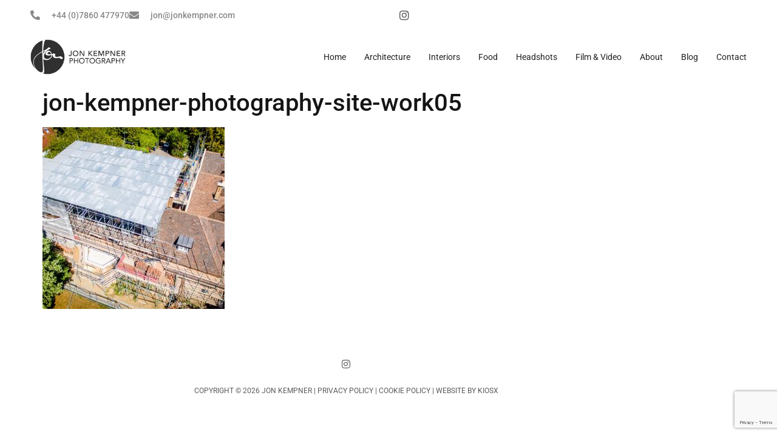

--- FILE ---
content_type: text/html; charset=utf-8
request_url: https://www.google.com/recaptcha/api2/anchor?ar=1&k=6LefXQEVAAAAAAgyFnveL16E68bQ7B4PP6zXswhS&co=aHR0cHM6Ly9qb25rZW1wbmVyLmNvbTo0NDM.&hl=en&v=PoyoqOPhxBO7pBk68S4YbpHZ&size=invisible&anchor-ms=20000&execute-ms=30000&cb=8u9k6jt3fw45
body_size: 48688
content:
<!DOCTYPE HTML><html dir="ltr" lang="en"><head><meta http-equiv="Content-Type" content="text/html; charset=UTF-8">
<meta http-equiv="X-UA-Compatible" content="IE=edge">
<title>reCAPTCHA</title>
<style type="text/css">
/* cyrillic-ext */
@font-face {
  font-family: 'Roboto';
  font-style: normal;
  font-weight: 400;
  font-stretch: 100%;
  src: url(//fonts.gstatic.com/s/roboto/v48/KFO7CnqEu92Fr1ME7kSn66aGLdTylUAMa3GUBHMdazTgWw.woff2) format('woff2');
  unicode-range: U+0460-052F, U+1C80-1C8A, U+20B4, U+2DE0-2DFF, U+A640-A69F, U+FE2E-FE2F;
}
/* cyrillic */
@font-face {
  font-family: 'Roboto';
  font-style: normal;
  font-weight: 400;
  font-stretch: 100%;
  src: url(//fonts.gstatic.com/s/roboto/v48/KFO7CnqEu92Fr1ME7kSn66aGLdTylUAMa3iUBHMdazTgWw.woff2) format('woff2');
  unicode-range: U+0301, U+0400-045F, U+0490-0491, U+04B0-04B1, U+2116;
}
/* greek-ext */
@font-face {
  font-family: 'Roboto';
  font-style: normal;
  font-weight: 400;
  font-stretch: 100%;
  src: url(//fonts.gstatic.com/s/roboto/v48/KFO7CnqEu92Fr1ME7kSn66aGLdTylUAMa3CUBHMdazTgWw.woff2) format('woff2');
  unicode-range: U+1F00-1FFF;
}
/* greek */
@font-face {
  font-family: 'Roboto';
  font-style: normal;
  font-weight: 400;
  font-stretch: 100%;
  src: url(//fonts.gstatic.com/s/roboto/v48/KFO7CnqEu92Fr1ME7kSn66aGLdTylUAMa3-UBHMdazTgWw.woff2) format('woff2');
  unicode-range: U+0370-0377, U+037A-037F, U+0384-038A, U+038C, U+038E-03A1, U+03A3-03FF;
}
/* math */
@font-face {
  font-family: 'Roboto';
  font-style: normal;
  font-weight: 400;
  font-stretch: 100%;
  src: url(//fonts.gstatic.com/s/roboto/v48/KFO7CnqEu92Fr1ME7kSn66aGLdTylUAMawCUBHMdazTgWw.woff2) format('woff2');
  unicode-range: U+0302-0303, U+0305, U+0307-0308, U+0310, U+0312, U+0315, U+031A, U+0326-0327, U+032C, U+032F-0330, U+0332-0333, U+0338, U+033A, U+0346, U+034D, U+0391-03A1, U+03A3-03A9, U+03B1-03C9, U+03D1, U+03D5-03D6, U+03F0-03F1, U+03F4-03F5, U+2016-2017, U+2034-2038, U+203C, U+2040, U+2043, U+2047, U+2050, U+2057, U+205F, U+2070-2071, U+2074-208E, U+2090-209C, U+20D0-20DC, U+20E1, U+20E5-20EF, U+2100-2112, U+2114-2115, U+2117-2121, U+2123-214F, U+2190, U+2192, U+2194-21AE, U+21B0-21E5, U+21F1-21F2, U+21F4-2211, U+2213-2214, U+2216-22FF, U+2308-230B, U+2310, U+2319, U+231C-2321, U+2336-237A, U+237C, U+2395, U+239B-23B7, U+23D0, U+23DC-23E1, U+2474-2475, U+25AF, U+25B3, U+25B7, U+25BD, U+25C1, U+25CA, U+25CC, U+25FB, U+266D-266F, U+27C0-27FF, U+2900-2AFF, U+2B0E-2B11, U+2B30-2B4C, U+2BFE, U+3030, U+FF5B, U+FF5D, U+1D400-1D7FF, U+1EE00-1EEFF;
}
/* symbols */
@font-face {
  font-family: 'Roboto';
  font-style: normal;
  font-weight: 400;
  font-stretch: 100%;
  src: url(//fonts.gstatic.com/s/roboto/v48/KFO7CnqEu92Fr1ME7kSn66aGLdTylUAMaxKUBHMdazTgWw.woff2) format('woff2');
  unicode-range: U+0001-000C, U+000E-001F, U+007F-009F, U+20DD-20E0, U+20E2-20E4, U+2150-218F, U+2190, U+2192, U+2194-2199, U+21AF, U+21E6-21F0, U+21F3, U+2218-2219, U+2299, U+22C4-22C6, U+2300-243F, U+2440-244A, U+2460-24FF, U+25A0-27BF, U+2800-28FF, U+2921-2922, U+2981, U+29BF, U+29EB, U+2B00-2BFF, U+4DC0-4DFF, U+FFF9-FFFB, U+10140-1018E, U+10190-1019C, U+101A0, U+101D0-101FD, U+102E0-102FB, U+10E60-10E7E, U+1D2C0-1D2D3, U+1D2E0-1D37F, U+1F000-1F0FF, U+1F100-1F1AD, U+1F1E6-1F1FF, U+1F30D-1F30F, U+1F315, U+1F31C, U+1F31E, U+1F320-1F32C, U+1F336, U+1F378, U+1F37D, U+1F382, U+1F393-1F39F, U+1F3A7-1F3A8, U+1F3AC-1F3AF, U+1F3C2, U+1F3C4-1F3C6, U+1F3CA-1F3CE, U+1F3D4-1F3E0, U+1F3ED, U+1F3F1-1F3F3, U+1F3F5-1F3F7, U+1F408, U+1F415, U+1F41F, U+1F426, U+1F43F, U+1F441-1F442, U+1F444, U+1F446-1F449, U+1F44C-1F44E, U+1F453, U+1F46A, U+1F47D, U+1F4A3, U+1F4B0, U+1F4B3, U+1F4B9, U+1F4BB, U+1F4BF, U+1F4C8-1F4CB, U+1F4D6, U+1F4DA, U+1F4DF, U+1F4E3-1F4E6, U+1F4EA-1F4ED, U+1F4F7, U+1F4F9-1F4FB, U+1F4FD-1F4FE, U+1F503, U+1F507-1F50B, U+1F50D, U+1F512-1F513, U+1F53E-1F54A, U+1F54F-1F5FA, U+1F610, U+1F650-1F67F, U+1F687, U+1F68D, U+1F691, U+1F694, U+1F698, U+1F6AD, U+1F6B2, U+1F6B9-1F6BA, U+1F6BC, U+1F6C6-1F6CF, U+1F6D3-1F6D7, U+1F6E0-1F6EA, U+1F6F0-1F6F3, U+1F6F7-1F6FC, U+1F700-1F7FF, U+1F800-1F80B, U+1F810-1F847, U+1F850-1F859, U+1F860-1F887, U+1F890-1F8AD, U+1F8B0-1F8BB, U+1F8C0-1F8C1, U+1F900-1F90B, U+1F93B, U+1F946, U+1F984, U+1F996, U+1F9E9, U+1FA00-1FA6F, U+1FA70-1FA7C, U+1FA80-1FA89, U+1FA8F-1FAC6, U+1FACE-1FADC, U+1FADF-1FAE9, U+1FAF0-1FAF8, U+1FB00-1FBFF;
}
/* vietnamese */
@font-face {
  font-family: 'Roboto';
  font-style: normal;
  font-weight: 400;
  font-stretch: 100%;
  src: url(//fonts.gstatic.com/s/roboto/v48/KFO7CnqEu92Fr1ME7kSn66aGLdTylUAMa3OUBHMdazTgWw.woff2) format('woff2');
  unicode-range: U+0102-0103, U+0110-0111, U+0128-0129, U+0168-0169, U+01A0-01A1, U+01AF-01B0, U+0300-0301, U+0303-0304, U+0308-0309, U+0323, U+0329, U+1EA0-1EF9, U+20AB;
}
/* latin-ext */
@font-face {
  font-family: 'Roboto';
  font-style: normal;
  font-weight: 400;
  font-stretch: 100%;
  src: url(//fonts.gstatic.com/s/roboto/v48/KFO7CnqEu92Fr1ME7kSn66aGLdTylUAMa3KUBHMdazTgWw.woff2) format('woff2');
  unicode-range: U+0100-02BA, U+02BD-02C5, U+02C7-02CC, U+02CE-02D7, U+02DD-02FF, U+0304, U+0308, U+0329, U+1D00-1DBF, U+1E00-1E9F, U+1EF2-1EFF, U+2020, U+20A0-20AB, U+20AD-20C0, U+2113, U+2C60-2C7F, U+A720-A7FF;
}
/* latin */
@font-face {
  font-family: 'Roboto';
  font-style: normal;
  font-weight: 400;
  font-stretch: 100%;
  src: url(//fonts.gstatic.com/s/roboto/v48/KFO7CnqEu92Fr1ME7kSn66aGLdTylUAMa3yUBHMdazQ.woff2) format('woff2');
  unicode-range: U+0000-00FF, U+0131, U+0152-0153, U+02BB-02BC, U+02C6, U+02DA, U+02DC, U+0304, U+0308, U+0329, U+2000-206F, U+20AC, U+2122, U+2191, U+2193, U+2212, U+2215, U+FEFF, U+FFFD;
}
/* cyrillic-ext */
@font-face {
  font-family: 'Roboto';
  font-style: normal;
  font-weight: 500;
  font-stretch: 100%;
  src: url(//fonts.gstatic.com/s/roboto/v48/KFO7CnqEu92Fr1ME7kSn66aGLdTylUAMa3GUBHMdazTgWw.woff2) format('woff2');
  unicode-range: U+0460-052F, U+1C80-1C8A, U+20B4, U+2DE0-2DFF, U+A640-A69F, U+FE2E-FE2F;
}
/* cyrillic */
@font-face {
  font-family: 'Roboto';
  font-style: normal;
  font-weight: 500;
  font-stretch: 100%;
  src: url(//fonts.gstatic.com/s/roboto/v48/KFO7CnqEu92Fr1ME7kSn66aGLdTylUAMa3iUBHMdazTgWw.woff2) format('woff2');
  unicode-range: U+0301, U+0400-045F, U+0490-0491, U+04B0-04B1, U+2116;
}
/* greek-ext */
@font-face {
  font-family: 'Roboto';
  font-style: normal;
  font-weight: 500;
  font-stretch: 100%;
  src: url(//fonts.gstatic.com/s/roboto/v48/KFO7CnqEu92Fr1ME7kSn66aGLdTylUAMa3CUBHMdazTgWw.woff2) format('woff2');
  unicode-range: U+1F00-1FFF;
}
/* greek */
@font-face {
  font-family: 'Roboto';
  font-style: normal;
  font-weight: 500;
  font-stretch: 100%;
  src: url(//fonts.gstatic.com/s/roboto/v48/KFO7CnqEu92Fr1ME7kSn66aGLdTylUAMa3-UBHMdazTgWw.woff2) format('woff2');
  unicode-range: U+0370-0377, U+037A-037F, U+0384-038A, U+038C, U+038E-03A1, U+03A3-03FF;
}
/* math */
@font-face {
  font-family: 'Roboto';
  font-style: normal;
  font-weight: 500;
  font-stretch: 100%;
  src: url(//fonts.gstatic.com/s/roboto/v48/KFO7CnqEu92Fr1ME7kSn66aGLdTylUAMawCUBHMdazTgWw.woff2) format('woff2');
  unicode-range: U+0302-0303, U+0305, U+0307-0308, U+0310, U+0312, U+0315, U+031A, U+0326-0327, U+032C, U+032F-0330, U+0332-0333, U+0338, U+033A, U+0346, U+034D, U+0391-03A1, U+03A3-03A9, U+03B1-03C9, U+03D1, U+03D5-03D6, U+03F0-03F1, U+03F4-03F5, U+2016-2017, U+2034-2038, U+203C, U+2040, U+2043, U+2047, U+2050, U+2057, U+205F, U+2070-2071, U+2074-208E, U+2090-209C, U+20D0-20DC, U+20E1, U+20E5-20EF, U+2100-2112, U+2114-2115, U+2117-2121, U+2123-214F, U+2190, U+2192, U+2194-21AE, U+21B0-21E5, U+21F1-21F2, U+21F4-2211, U+2213-2214, U+2216-22FF, U+2308-230B, U+2310, U+2319, U+231C-2321, U+2336-237A, U+237C, U+2395, U+239B-23B7, U+23D0, U+23DC-23E1, U+2474-2475, U+25AF, U+25B3, U+25B7, U+25BD, U+25C1, U+25CA, U+25CC, U+25FB, U+266D-266F, U+27C0-27FF, U+2900-2AFF, U+2B0E-2B11, U+2B30-2B4C, U+2BFE, U+3030, U+FF5B, U+FF5D, U+1D400-1D7FF, U+1EE00-1EEFF;
}
/* symbols */
@font-face {
  font-family: 'Roboto';
  font-style: normal;
  font-weight: 500;
  font-stretch: 100%;
  src: url(//fonts.gstatic.com/s/roboto/v48/KFO7CnqEu92Fr1ME7kSn66aGLdTylUAMaxKUBHMdazTgWw.woff2) format('woff2');
  unicode-range: U+0001-000C, U+000E-001F, U+007F-009F, U+20DD-20E0, U+20E2-20E4, U+2150-218F, U+2190, U+2192, U+2194-2199, U+21AF, U+21E6-21F0, U+21F3, U+2218-2219, U+2299, U+22C4-22C6, U+2300-243F, U+2440-244A, U+2460-24FF, U+25A0-27BF, U+2800-28FF, U+2921-2922, U+2981, U+29BF, U+29EB, U+2B00-2BFF, U+4DC0-4DFF, U+FFF9-FFFB, U+10140-1018E, U+10190-1019C, U+101A0, U+101D0-101FD, U+102E0-102FB, U+10E60-10E7E, U+1D2C0-1D2D3, U+1D2E0-1D37F, U+1F000-1F0FF, U+1F100-1F1AD, U+1F1E6-1F1FF, U+1F30D-1F30F, U+1F315, U+1F31C, U+1F31E, U+1F320-1F32C, U+1F336, U+1F378, U+1F37D, U+1F382, U+1F393-1F39F, U+1F3A7-1F3A8, U+1F3AC-1F3AF, U+1F3C2, U+1F3C4-1F3C6, U+1F3CA-1F3CE, U+1F3D4-1F3E0, U+1F3ED, U+1F3F1-1F3F3, U+1F3F5-1F3F7, U+1F408, U+1F415, U+1F41F, U+1F426, U+1F43F, U+1F441-1F442, U+1F444, U+1F446-1F449, U+1F44C-1F44E, U+1F453, U+1F46A, U+1F47D, U+1F4A3, U+1F4B0, U+1F4B3, U+1F4B9, U+1F4BB, U+1F4BF, U+1F4C8-1F4CB, U+1F4D6, U+1F4DA, U+1F4DF, U+1F4E3-1F4E6, U+1F4EA-1F4ED, U+1F4F7, U+1F4F9-1F4FB, U+1F4FD-1F4FE, U+1F503, U+1F507-1F50B, U+1F50D, U+1F512-1F513, U+1F53E-1F54A, U+1F54F-1F5FA, U+1F610, U+1F650-1F67F, U+1F687, U+1F68D, U+1F691, U+1F694, U+1F698, U+1F6AD, U+1F6B2, U+1F6B9-1F6BA, U+1F6BC, U+1F6C6-1F6CF, U+1F6D3-1F6D7, U+1F6E0-1F6EA, U+1F6F0-1F6F3, U+1F6F7-1F6FC, U+1F700-1F7FF, U+1F800-1F80B, U+1F810-1F847, U+1F850-1F859, U+1F860-1F887, U+1F890-1F8AD, U+1F8B0-1F8BB, U+1F8C0-1F8C1, U+1F900-1F90B, U+1F93B, U+1F946, U+1F984, U+1F996, U+1F9E9, U+1FA00-1FA6F, U+1FA70-1FA7C, U+1FA80-1FA89, U+1FA8F-1FAC6, U+1FACE-1FADC, U+1FADF-1FAE9, U+1FAF0-1FAF8, U+1FB00-1FBFF;
}
/* vietnamese */
@font-face {
  font-family: 'Roboto';
  font-style: normal;
  font-weight: 500;
  font-stretch: 100%;
  src: url(//fonts.gstatic.com/s/roboto/v48/KFO7CnqEu92Fr1ME7kSn66aGLdTylUAMa3OUBHMdazTgWw.woff2) format('woff2');
  unicode-range: U+0102-0103, U+0110-0111, U+0128-0129, U+0168-0169, U+01A0-01A1, U+01AF-01B0, U+0300-0301, U+0303-0304, U+0308-0309, U+0323, U+0329, U+1EA0-1EF9, U+20AB;
}
/* latin-ext */
@font-face {
  font-family: 'Roboto';
  font-style: normal;
  font-weight: 500;
  font-stretch: 100%;
  src: url(//fonts.gstatic.com/s/roboto/v48/KFO7CnqEu92Fr1ME7kSn66aGLdTylUAMa3KUBHMdazTgWw.woff2) format('woff2');
  unicode-range: U+0100-02BA, U+02BD-02C5, U+02C7-02CC, U+02CE-02D7, U+02DD-02FF, U+0304, U+0308, U+0329, U+1D00-1DBF, U+1E00-1E9F, U+1EF2-1EFF, U+2020, U+20A0-20AB, U+20AD-20C0, U+2113, U+2C60-2C7F, U+A720-A7FF;
}
/* latin */
@font-face {
  font-family: 'Roboto';
  font-style: normal;
  font-weight: 500;
  font-stretch: 100%;
  src: url(//fonts.gstatic.com/s/roboto/v48/KFO7CnqEu92Fr1ME7kSn66aGLdTylUAMa3yUBHMdazQ.woff2) format('woff2');
  unicode-range: U+0000-00FF, U+0131, U+0152-0153, U+02BB-02BC, U+02C6, U+02DA, U+02DC, U+0304, U+0308, U+0329, U+2000-206F, U+20AC, U+2122, U+2191, U+2193, U+2212, U+2215, U+FEFF, U+FFFD;
}
/* cyrillic-ext */
@font-face {
  font-family: 'Roboto';
  font-style: normal;
  font-weight: 900;
  font-stretch: 100%;
  src: url(//fonts.gstatic.com/s/roboto/v48/KFO7CnqEu92Fr1ME7kSn66aGLdTylUAMa3GUBHMdazTgWw.woff2) format('woff2');
  unicode-range: U+0460-052F, U+1C80-1C8A, U+20B4, U+2DE0-2DFF, U+A640-A69F, U+FE2E-FE2F;
}
/* cyrillic */
@font-face {
  font-family: 'Roboto';
  font-style: normal;
  font-weight: 900;
  font-stretch: 100%;
  src: url(//fonts.gstatic.com/s/roboto/v48/KFO7CnqEu92Fr1ME7kSn66aGLdTylUAMa3iUBHMdazTgWw.woff2) format('woff2');
  unicode-range: U+0301, U+0400-045F, U+0490-0491, U+04B0-04B1, U+2116;
}
/* greek-ext */
@font-face {
  font-family: 'Roboto';
  font-style: normal;
  font-weight: 900;
  font-stretch: 100%;
  src: url(//fonts.gstatic.com/s/roboto/v48/KFO7CnqEu92Fr1ME7kSn66aGLdTylUAMa3CUBHMdazTgWw.woff2) format('woff2');
  unicode-range: U+1F00-1FFF;
}
/* greek */
@font-face {
  font-family: 'Roboto';
  font-style: normal;
  font-weight: 900;
  font-stretch: 100%;
  src: url(//fonts.gstatic.com/s/roboto/v48/KFO7CnqEu92Fr1ME7kSn66aGLdTylUAMa3-UBHMdazTgWw.woff2) format('woff2');
  unicode-range: U+0370-0377, U+037A-037F, U+0384-038A, U+038C, U+038E-03A1, U+03A3-03FF;
}
/* math */
@font-face {
  font-family: 'Roboto';
  font-style: normal;
  font-weight: 900;
  font-stretch: 100%;
  src: url(//fonts.gstatic.com/s/roboto/v48/KFO7CnqEu92Fr1ME7kSn66aGLdTylUAMawCUBHMdazTgWw.woff2) format('woff2');
  unicode-range: U+0302-0303, U+0305, U+0307-0308, U+0310, U+0312, U+0315, U+031A, U+0326-0327, U+032C, U+032F-0330, U+0332-0333, U+0338, U+033A, U+0346, U+034D, U+0391-03A1, U+03A3-03A9, U+03B1-03C9, U+03D1, U+03D5-03D6, U+03F0-03F1, U+03F4-03F5, U+2016-2017, U+2034-2038, U+203C, U+2040, U+2043, U+2047, U+2050, U+2057, U+205F, U+2070-2071, U+2074-208E, U+2090-209C, U+20D0-20DC, U+20E1, U+20E5-20EF, U+2100-2112, U+2114-2115, U+2117-2121, U+2123-214F, U+2190, U+2192, U+2194-21AE, U+21B0-21E5, U+21F1-21F2, U+21F4-2211, U+2213-2214, U+2216-22FF, U+2308-230B, U+2310, U+2319, U+231C-2321, U+2336-237A, U+237C, U+2395, U+239B-23B7, U+23D0, U+23DC-23E1, U+2474-2475, U+25AF, U+25B3, U+25B7, U+25BD, U+25C1, U+25CA, U+25CC, U+25FB, U+266D-266F, U+27C0-27FF, U+2900-2AFF, U+2B0E-2B11, U+2B30-2B4C, U+2BFE, U+3030, U+FF5B, U+FF5D, U+1D400-1D7FF, U+1EE00-1EEFF;
}
/* symbols */
@font-face {
  font-family: 'Roboto';
  font-style: normal;
  font-weight: 900;
  font-stretch: 100%;
  src: url(//fonts.gstatic.com/s/roboto/v48/KFO7CnqEu92Fr1ME7kSn66aGLdTylUAMaxKUBHMdazTgWw.woff2) format('woff2');
  unicode-range: U+0001-000C, U+000E-001F, U+007F-009F, U+20DD-20E0, U+20E2-20E4, U+2150-218F, U+2190, U+2192, U+2194-2199, U+21AF, U+21E6-21F0, U+21F3, U+2218-2219, U+2299, U+22C4-22C6, U+2300-243F, U+2440-244A, U+2460-24FF, U+25A0-27BF, U+2800-28FF, U+2921-2922, U+2981, U+29BF, U+29EB, U+2B00-2BFF, U+4DC0-4DFF, U+FFF9-FFFB, U+10140-1018E, U+10190-1019C, U+101A0, U+101D0-101FD, U+102E0-102FB, U+10E60-10E7E, U+1D2C0-1D2D3, U+1D2E0-1D37F, U+1F000-1F0FF, U+1F100-1F1AD, U+1F1E6-1F1FF, U+1F30D-1F30F, U+1F315, U+1F31C, U+1F31E, U+1F320-1F32C, U+1F336, U+1F378, U+1F37D, U+1F382, U+1F393-1F39F, U+1F3A7-1F3A8, U+1F3AC-1F3AF, U+1F3C2, U+1F3C4-1F3C6, U+1F3CA-1F3CE, U+1F3D4-1F3E0, U+1F3ED, U+1F3F1-1F3F3, U+1F3F5-1F3F7, U+1F408, U+1F415, U+1F41F, U+1F426, U+1F43F, U+1F441-1F442, U+1F444, U+1F446-1F449, U+1F44C-1F44E, U+1F453, U+1F46A, U+1F47D, U+1F4A3, U+1F4B0, U+1F4B3, U+1F4B9, U+1F4BB, U+1F4BF, U+1F4C8-1F4CB, U+1F4D6, U+1F4DA, U+1F4DF, U+1F4E3-1F4E6, U+1F4EA-1F4ED, U+1F4F7, U+1F4F9-1F4FB, U+1F4FD-1F4FE, U+1F503, U+1F507-1F50B, U+1F50D, U+1F512-1F513, U+1F53E-1F54A, U+1F54F-1F5FA, U+1F610, U+1F650-1F67F, U+1F687, U+1F68D, U+1F691, U+1F694, U+1F698, U+1F6AD, U+1F6B2, U+1F6B9-1F6BA, U+1F6BC, U+1F6C6-1F6CF, U+1F6D3-1F6D7, U+1F6E0-1F6EA, U+1F6F0-1F6F3, U+1F6F7-1F6FC, U+1F700-1F7FF, U+1F800-1F80B, U+1F810-1F847, U+1F850-1F859, U+1F860-1F887, U+1F890-1F8AD, U+1F8B0-1F8BB, U+1F8C0-1F8C1, U+1F900-1F90B, U+1F93B, U+1F946, U+1F984, U+1F996, U+1F9E9, U+1FA00-1FA6F, U+1FA70-1FA7C, U+1FA80-1FA89, U+1FA8F-1FAC6, U+1FACE-1FADC, U+1FADF-1FAE9, U+1FAF0-1FAF8, U+1FB00-1FBFF;
}
/* vietnamese */
@font-face {
  font-family: 'Roboto';
  font-style: normal;
  font-weight: 900;
  font-stretch: 100%;
  src: url(//fonts.gstatic.com/s/roboto/v48/KFO7CnqEu92Fr1ME7kSn66aGLdTylUAMa3OUBHMdazTgWw.woff2) format('woff2');
  unicode-range: U+0102-0103, U+0110-0111, U+0128-0129, U+0168-0169, U+01A0-01A1, U+01AF-01B0, U+0300-0301, U+0303-0304, U+0308-0309, U+0323, U+0329, U+1EA0-1EF9, U+20AB;
}
/* latin-ext */
@font-face {
  font-family: 'Roboto';
  font-style: normal;
  font-weight: 900;
  font-stretch: 100%;
  src: url(//fonts.gstatic.com/s/roboto/v48/KFO7CnqEu92Fr1ME7kSn66aGLdTylUAMa3KUBHMdazTgWw.woff2) format('woff2');
  unicode-range: U+0100-02BA, U+02BD-02C5, U+02C7-02CC, U+02CE-02D7, U+02DD-02FF, U+0304, U+0308, U+0329, U+1D00-1DBF, U+1E00-1E9F, U+1EF2-1EFF, U+2020, U+20A0-20AB, U+20AD-20C0, U+2113, U+2C60-2C7F, U+A720-A7FF;
}
/* latin */
@font-face {
  font-family: 'Roboto';
  font-style: normal;
  font-weight: 900;
  font-stretch: 100%;
  src: url(//fonts.gstatic.com/s/roboto/v48/KFO7CnqEu92Fr1ME7kSn66aGLdTylUAMa3yUBHMdazQ.woff2) format('woff2');
  unicode-range: U+0000-00FF, U+0131, U+0152-0153, U+02BB-02BC, U+02C6, U+02DA, U+02DC, U+0304, U+0308, U+0329, U+2000-206F, U+20AC, U+2122, U+2191, U+2193, U+2212, U+2215, U+FEFF, U+FFFD;
}

</style>
<link rel="stylesheet" type="text/css" href="https://www.gstatic.com/recaptcha/releases/PoyoqOPhxBO7pBk68S4YbpHZ/styles__ltr.css">
<script nonce="qK90oir9KsAarzXtbXhxPw" type="text/javascript">window['__recaptcha_api'] = 'https://www.google.com/recaptcha/api2/';</script>
<script type="text/javascript" src="https://www.gstatic.com/recaptcha/releases/PoyoqOPhxBO7pBk68S4YbpHZ/recaptcha__en.js" nonce="qK90oir9KsAarzXtbXhxPw">
      
    </script></head>
<body><div id="rc-anchor-alert" class="rc-anchor-alert"></div>
<input type="hidden" id="recaptcha-token" value="[base64]">
<script type="text/javascript" nonce="qK90oir9KsAarzXtbXhxPw">
      recaptcha.anchor.Main.init("[\x22ainput\x22,[\x22bgdata\x22,\x22\x22,\[base64]/[base64]/bmV3IFpbdF0obVswXSk6Sz09Mj9uZXcgWlt0XShtWzBdLG1bMV0pOks9PTM/bmV3IFpbdF0obVswXSxtWzFdLG1bMl0pOks9PTQ/[base64]/[base64]/[base64]/[base64]/[base64]/[base64]/[base64]/[base64]/[base64]/[base64]/[base64]/[base64]/[base64]/[base64]\\u003d\\u003d\x22,\[base64]\\u003d\x22,\x22w6Ziw44Cw6rDsTbCiDUdwokpbwbDrcK+GjTDoMKlDyfCr8OEcMKkSRzDlMKuw6HCjW4DM8O0w4TCoR85w5FxwrjDgDIRw5o8QAlofcOrwqlDw5ADw40rA2h7w78+wqp4VGgNF8O0w6TDonBew4llVwgcVk/DvMKjw55+e8OTCcOfMcORLsKswrHChzwXw4nCkcKYJMKDw6F9MMOjXzp4EENHwp50wrJXEMO7J2HDpRwFDcOlwq/DmcK2w7I/[base64]/Cn1lHcFJtQMOeAXN6VEbDo37Cv8Obwq7ClcOWOnXCi0HCtCkiXxTCtsOMw7lgw7tBwr5MwpRqYCjCmmbDnsOvWcONKcK8USApwqPCimkHw7nCqmrCrsOkX8O4bTzCtMOBwr7DrsKmw4oBw6zCjMOSwrHCi3J/wrh6DWrDg8Kuw4rCr8KQShkYNxkMwqkpWMK3wpNMLcO5wqrDocO3wpbDmMKjw5djw67DtsOaw7RxwrtVwp7CkwAyR8K/bUVQwrjDrsOHwopHw4pnw6rDvTAFacK9GMO6I1wuPWFqKnsFQwXCjCPDowTCq8Kawqchwr/[base64]/ClcK5w5IANMKiWcOAexR7w5hIwr3CugrCvsKUw7/DmcKHw5XDiAwBwrrClU0qwo3DlsKpXMKEw67Ch8KCcH/Dl8KdQMK8EMKdw5xHDcOyZmXDv8KYBTHDu8OgwqHDpMOyKcKow6/DiUDClMOiVsK9wrUXAz3DlcODHMO9wqZzwp15w6UVOMKrX2J2wop6w44WDsKyw7jDj3YKXMOgWiZiwonDscOKwrwfw7g3w64Jwq7DpcKtX8OgHMOywq5owqnCqmjCg8ORKUxtQMOtBcKgXmJ+S23Cj8O+QsKsw54/[base64]/CpMK5AMOww4N6THE2w6rDqcKKwpPDmx5swoXDssOLasKJE8OSaA/DpkFCdB/DqjTCgwTDnAM6wpdkNMORwoFcIMOmVcKaPMO1woFMCB3DmcKwwpdOCsOdwq5qwqvCkC5tw4fDoT9sbn5aCRvCpcKhwq9LwpHDnsOlw4ouw6zDhHIBw6EWQsKPacOaesKBwrbClsKhKCDDj3EhwqoHwpJHwrM2w79xDcKaw6/[base64]/CswLDsDJ1R8ORHsOCXcKAwpc4w4ROwp3CnMK3w7TCmWnCksOFwrBKw4zDnkzCgnFIPhMEMGrCncKlwqAtGMOzwqxIwqsvwqA7acOpw7fDgcKzdz10OcKTwotew5zCix9DLMOLX2DChMO/NcKiYMOTw59Ow4xpQ8OVIMKcFMOKw5jDq8O1w4jCgcOiETfCkMOMwoguw57Ck3ZewrtCwrrDoh8YwpzCpmVKwoHDs8KXFwElAcOyw6tmLV/[base64]/[base64]/CkXvDncO/w7wvE8KNPMK3dWY5w4tww6IaWkA7K8OvfzrCpDvCoMO4FRXCqQ/[base64]/ChAvDrsKfw5FTwppzwqLCsA5THMOvQE9sw5vDo3/[base64]/[base64]/DvMO7ATfDmiLCgMK4w5towoLDvsKpCcK1woU8QAhDwq/[base64]/BsOJw4LCocO8w5fCrsKmw6/CvMKDembDgsOlwofDjcOwP0s2w5llMAddNcOyOcOBXcOwwrxXw6c4Ozsmw7rDrUl6wqcrw5PCkB5FwpbCnsOJworCpyZfLiF/Vw3ClMOTUV44wp1Ef8Oiw6plTMOlAcKew5LDuhHCvcOlwrXCrCRVwp/Do0PCssKzYMKMw5/DkUh/w69oQcKbw5NaXlDCu2AaT8OywobCq8OUw6zCjV9Hwow3eA7DhRbCp0/DocONZxwow7DDicKnw5fDp8KYwrfCucOqAzfCocKMw5/Dh0EKwqPCqFLDv8Otd8K/wpTClsOuWzfDt0/ChcK2C8OmwqbCiDlgw5LDpcOrw5N+PcKJW2/[base64]/CjirCnVkfKlVmw7LCrcOQMRPDvMK3wrh7wrvCmcOOwqzCocKxw4XCpcO0w7bDuMKxF8OYYcKfwovCg2VYw4rChxMcU8O/JVIwMMO6w6FQw4lSwpLDosKUblggw6xxSsOyw69sw7bCgDTCmmzCqiQnw5zCowxEw4cKaHnCs2DCpsONM8OnHCsJVsOMbsKqaxDDoy/CmcKhQDjDi8ObwqjCmyskdMOAScKww4x2X8KJw5TCiAoiw6XCocO7OTPDnznClcKpw4HDvC7DhlEifcKYHCLDj2LClsOrw4NATcKabBUUbMKJw4HCmyTDmcKcJsOUwrTDgMKrwr16fhfClx/DjygcwrtCwoHDgMK4wr7CpMKww5DDhjtMXsOlIlZ3Sx/DgCc9wrXDnQjCnlDCr8Knw7ZIw6wuCcKzWMOqQ8KCw7dLZDrDksK1wo97X8OlfzDCq8K1wrjDnMOASz7CtzsZdcKjw4zCsWbCjFXCqRDCqsKmFcOuw5J4JsOuQA4aO8OSw7TDucKOwpZDfUTDscOKw53CvEjDjzDDkncBO8OyacOwwoDCtMOiw4LDrQnDtsKgGMK/JEfDk8KiwqdvUmzDphbCtcKNTAsrw6hyw4lSw6p0w7LDpsOvJcOzwrDDpcO/cE8HwpsFw6w7XMOVG1M/wpBRw6PCvMOOZiVlAsOVwq/[base64]/w6TCuV/Ch8OYw5zClsOjw6/ClMKYw4jCtcOOw7TDoDVDVFEMV8O9wpYUPCvCmwTDqnHClcKTTMO7wr4iQ8OyKcOcdsONXkFPdsO0AFwrKALClnjDigJvE8O9w4TDlcOzw6Q+FHzDqH4HwqrCnj3CvlldwozDs8KoPRLDi2/CrsOcLjDDiFvDt8O8E8OeRMKvw4jDtcKfwpJrw4rCqcOdLBLCuSTDnjnCkE1swoXDm1Iud3MOHsOEZsKtw6jDu8KEBsOZwo4WN8OWwqTDnsKGw6nDg8KRwp3ClhPCqTjCkXlBEFzDhTXCsALCiMOqNcKiU2Inb1PChcORLV/Dg8OMw5jDmMObLT0FwrnDpCjDg8Kyw7Ujw7RpCMKNFMK+c8K4FTXDmAfCksOqJVxHw5B5wrh8woTDjG0VWHcwBsOrw4d5QTLCq8KSdMKfG8KNw7Jiw7HDrgPCg1vDjwvDo8KSP8KsG3BDNi1cZ8K9GsO/BcODKjcEw6XCqCjCuMOzXcKLwozCpMOswqk9QcKqwoLCoQzCrcKJw6fCkypwwol8wqfCvMO7w5LCpGPDsh95w67CpcKLw78Gw5/Dkx0LwqTCiX4aM8OvEMK0w49ywqk1w5bClMOQQwFAwqwMw7jDuGTCg13Dt2vCgFEUw5QhZMKmGzzDihI+JmcKWMOXwrnCgAg2w4nCv8O5wo/Cl1NfZlMew5vCsU7DuWV8NxxjG8K8wp0/c8O2w47DgQVZMsOew6jCj8O5S8KMWsOZwooZWcOwJUsEcsOrwqbDmsKDwrQ4woYRainCniHDr8KRw5vDvsO/KSx4cX4HGErDgGzDkjLDkFRFwovClTjCsyjCmsK6w7gcwoEza2FaJ8Oxw73DkzAdwo3CozYewrrCokYMw5sTwoJyw7kcwqTCv8OAIcOHwohUfmhmw4zDh1/CpsKxTG9ewovCpko4AcOcAXxlRwxDN8KKwp7DvsKIJ8Kkwq3Dgh/DnBnCoTVyw5rCvz3DiBLDpsOUXHUlwq3DrgHDliXDqcKnTjY/WcKPw7cTBxvDnMKiw7jCj8KQbcOFwoIvbi8VYQvCoAbCssOlKcKRXX7CkHJNfsKlwopnw6Rfw6DCo8OPwrXCqsKcD8O4PRHDn8OmworCpnFLwp4aZ8Oww7B+TsObDg3CqRDDoHUeK8KFKmXDtMOhw6nCqS3Dr3nCvMOrXTJewoTCr3/CnXzChRZOAMKydsO1IVHDmcKGwprDrMKlYyLCmWlwI8OqFMOWwppCw6PCrcOlMsK4w6HCqizCvQrCsW8ODsKvVCwKw5LCuwAMbcOewqXCrV7DsTs2wrVKwrM7Dk/[base64]/DuMKKw4tRw6AAMcKVwrRZw7DDgE/CucKUKsKaw7fDgcOpC8OgwpvDocKPYMO5NcOVw5LDhsKcwq0gw5w8wr3DlEsywqnChSjDjsKhwr96w5PCisOqcG7CvsOBHxbDv1nCjsKkMC/CosODw5bDmFoTwqpbw6dWYsK3Ig4IXSUFwqt+wr3DrDV/TsONGcKcdcOww67Cg8OZHA3Ct8O0c8KKPMK2wroyw6JywrLClsOCw7FXwqLDl8KRwqM1w4bDrkvCiAcBwp0sw5FYw6/DqQ5xbcKuw5rDr8OCaVAqYMKDw6pew5/Cm1FhwqLCnMOIwoXChsKTwqrCpsKvPsKJwolpwrkLwqtww6PCgAVJw6nCr1rCrUjDgDAKYMOEwpQew7sjVMKfworDlsK6QTXDvCEuajvCmMOEPMKTwojDizTCpVQ4WsKRw71Fw5p0bXcbwpbDq8KDasOVUsKqwqBOwrfDoD7Dl8KuOS/[base64]/[base64]/CgC0QdMOMw7DDk8Khw6hTIncIeX3Co8KMw7odBsO9AVvDp8KkcxzCmcO5w6R/[base64]/DtcOSHcKGwr7CnX8+P8Khw6fDrcKpDnklwpLCtsKOTcOPwqLDsiTDjUo5cMKnwqfDvMK/YsKEwrERw5sOIy3CqsK3PzE/[base64]/w6N0OMOJwqzDnk4EO8K0BRPCknzCvUYvwr/CuMKiPzpsw5/Drx3CoMOObMKNw5ZKwr0Vw4deSsOvHcO/wonCtsKRSXJdw5PCn8KCw7gUZsOXw5zCnxnCncObw4QRw4DDhMKzwqPCncKAw6nDmMK7w6V8w77DksOnRUgyUcK4wpPDlsOOw70UJBErwqV/Y0LCsSbDvsO9w77ClsKHXsKNdwvDklUswpclw60Bwp7CjSHCtMOsbzbDlGPDoMK+wrfDnRnDlhvCq8O3wqBmOQ/CsHVowrdKw5Qnw7BqEcO5Aitvw7nCosKuw63CuCPCiTXCpWnClEPCsTFXYsOiAnF3IcKywoDDjiYDw6vCgFfDhcOULsKBcAbDjsKywr7DpC7Do0F9w7DDiiJSS0Edw7xPGsO/MMKBw4TCpHnCuzPCvcK8fMKcL1l1ESNSwr7DrMKYw6/Ck1xPQk7DuzskXcO9a0JzJAnDoXrDpRgUwoBnwoJ2aMKTwrh4w5Unwr17bcO2U3cWNQ7Co1TCsxIzCTwjAD7Di8Kbwoouw6zDr8KTw55KwrDDqcKnIi0lwrnCplfDtmpodcKKZ8KFwpnDmcKFw6jCtcKgY1LDosKgQ3PDomJvaUIzwq9XwoRnw6/CjcK1w7bDosKhw5tccGnDlBorw7/ChsOgfH15wpp5w5N7wqXCp8OXwq7CrsOoPCoUwqkTwoMfb0jCv8O8w7Ezwrl1woJgTxnCqsKWNDQALhPCtsKTScOhw7PDhcObL8Olw794EMO9wpE8woPDssKUdDkcwrghw5FpwowTw6vDoMKYfMK5wpchcA/CtGYow48bLRYEwqpww6jDjcO4wrTDrcKTw75ZwqBNT3rDrsKXw5TCq27CkMKgTsKUw5nDhsKwV8OMScK3WgfCosOsQ2/ChMKpKMOXNVXCocO2NMOaw4Z2AsOew5fCoS59wpkmPRcYwqTCs3rDscOFwqPDpMKyEQVUw7HDl8OHwrfCoXvCoTdRwp91V8ODasOIwq/Cs8KCwrzChX3Cq8K9QcK2P8OVwqjDtFMZd05DBsKtXsKmXsKnwq/[base64]/DunwVLcOdwohmw6LDhXEqw6/DlR3DsMKnwpMjwo3DvS/Ds39Dw6lsQsKPw4HCinPDlcKlwrPDrsO4w7UXOMOhwoclHsKaXsKwF8KuwovDpHNBw6xYfksAIV0TXhvDpsK5ESbDrcOJasO1w4zCvBLDicKuSRAjW8O1QSRJe8OsNCnDvlsBL8Kdw7DCtsK7Hn3DhkDDksO2wq7CgsO4f8KNw4TChh/Co8Kpw41Kwp9uORHDhXU5wrtkw48aIFlVwqXCkMK2HMOhblfCinE9w5jDq8OZw7HCv2Fgw6/Dv8K7cMKoaBphYjXDm1k1PsOzw6fCpRMpJk4jQi3CnRfDhkE5w7c+agfClADDiVRGAsOOw7fCsm/DusOkHERQwqE6dktbwrvDsMO8w5p+woQfw41pwpjDny0OaAnChGQhT8KvRMK7wrfCvWDCrQrCnnkqdsKPw75HTBrDicOCw4fDmHHCssOfw4fDjGVLKw7DozbCgcKCwoZyw4zCj3FOwrzDvW4Kw4bDhRUVMsKGQ8K6IcKZwrBaw5vDo8O2KiPClAzDqQHDjB7DmU/[base64]/CnXXDsMObwqfDhsO3QcKAw73Cr8KnwrpiNcKVMsO+w7EOwqVow4B2wpN/wqvDjsOVw4XDjWlXa8KVJ8KKw61Cw5XCpsKUwpY1RyZVw6bDpRtoRx/[base64]/w6/CgsKjwpRDLHJswrPDrxXCrMKLWjljwrDChcK5w5cDNx44wqbDmH7CqcOIwp1rYsKzTMKowpLDhFjDlsKQwqRwwpcxAcOTw5o0acKVw4fCk8KmwpHCqGLDtcKfw4Bowr1Ow4VNVcOBw7Zawr3CjxBaLUDCusO0woU9bxU3w4TDvDjCn8Kkw5UEw7bDsi/DmiY/Fg/DgX/Dhk4Rak7DviTCvMKlwqbCu8OWw7sgasK5UsOHw4vDuwDCv1/CmEPDkAbCuWDCrcOjw5VbwqBVwrJuTC/CrMOCwr3DtsO5w73CgHnCnsKtw5MJKi4FwpY/wps8SBnCisOhw7kswrdVPA7DmMKAYsKzcFMpwqhdLEPCmMOfwoLDoMOaT3PCtC/CncOfcsKvGsKpw6rCoMKdEExVwqbCkMKWDsKbGzbDoHzCksORw6IUAUbDqDzCgcO/[base64]/DncOBDm/CoMKRVsKARsO8w4jDozVzNsKVwrHDnsKdO8Onwq8Hw7/DhhAsw6oyQ8KawqrCvcOcQ8OXREvCk08pdTBGYyfDgTjCscKwJ3oDwqLCkFxKwrvDs8Kqw4bCocOVIBHCoBLDgSXDnUpyEcO3KCghwojCj8OKPsKGKE1UFMKow6kZwp3DnMOtTsK/V0PDggnCusKTN8OsG8Kkw5YNw6fCkzIuTMKMw68Xw5tRwohFwoFJw5ESw7nDgcKkQHrDow95GnrClwzChyYFBgEmwpFww4rDmsOVwpoUeMKKaFdSNsOkPMKQcsO9wo9cwqwMYsOsA0N3wrbCl8Oaw4DDijdTe3nCvjRCCcKZQFLCl2rDk3/CqcKzfcOjw7zCjcOTAcOme1zCg8O5wrt4wrAdXsO8wonDgBfCscKBSDZLwpI9w6LClxLDnA3ClQgxwpZkOSHCo8OAwpzDgMKXT8O4w6fClnnDnTwsPgLCmhk7SFt1woTCucO0AcK5wrIow7nCg2XCjMO5EkjCl8OKwpLDmGQvw45lwo/Cs3XDksOtwqwdwrwAIyzDtyPCvsK3w6o0w5rCtsKLworDlsKABCQ6wp/[base64]/CrMOywoFAwrzDvMORw4XCssO8GFoyE8OxwqNQw4XCnVIqZHvDnWEJDsOKw4XDrMO+w7A/XsK5GsKNM8K6wrnCgVtFN8KCwpbDqR3DjsKQSC52w77DpBwMQMOcOGfDrMK2w7tnw5FSwp/CgkJUw77CrsOBw4LDkFBawp/DssOXJ0xiwo/Do8KMbsKFw5R1TEBkw78Jwr7DlygDwonChXF+ej/DvT7ChyLDh8ORCMO0wqlodj3CqxvDmSnCvTLCo3YDwqx3woBKw7rCjznDtATCucOjRE3CjGzDhMK9IsKMIRZVFVPDvHktwqjDp8KRw4zCq8ONwozDgwLChG3DrHHDuTfDisKVVcKdwoh3wqtna3lUwo/Cjn1vw5YxQHJ6w49JI8KmFE7Cj0pUw6cEasK8eMKSwphCwrzDi8OMUMOMA8OmNWcIw7nDsMK5Z20bbsKkw7Brwq7DuQvCsiLDvMKdwogbZRcXR283wpcFw4cow7EUw5lTKjwHPm/CgV88woB7w5Ntw7vDiMOSw6vDpnfCpsK/FWLDmTXDmMOPw55owo9MbADCmsO/NDJmC2w/EG/[base64]/[base64]/[base64]/CksOew6ktwpPDlizDm1Y6a1Qjw5sdwrLCscOnwqk5w5bCuVDCrcKkI8O5w4/Ci8OpXk/CpEbDmMKuw68OUjsKw6cZwqFpw4TCtHjDsQ93JsOFKBlRwqnDnyrCnsOsdMKgDcOtRMKjw5XCjMKLw61nETFIw4zDr8Oow4zDkcK6w4gLYsKPCMOAw79kw5/[base64]/DisKzwrkIecK2URQST8OGw4l3w43CkwfDtMOiw7N5ImotwpoIcXAVw4BReMOvKTfDoMKrdUbCmsKNM8KTYBvDvi/CmsOkw6TCr8KIECxbw55HwrNJHV9QFcOoD8KWwoPCn8OjL0nDmcOVwqwvwqobw6tZwrPCmcKAasOWw6vDjU3DrXbCscKeNsK5eRhMw6nDn8KRwrTChTNGw6LCp8Ozw4gMF8OJOcOSOcOBfSRaasObw6fCoVs4YMOrXy5qBT/CrETDtMOtOEhrw5vDjlFWwp94EgPDvBJqwrjDhSLCnUoiSkZOwqPCg0InSMOewoVXwozDuztYw7rCnR4tSMOJZ8K5IcOcMsOaUWDDpBJrw7TCu2fDigVjGMKzw68tw4/DusOdBMKPDmDDssK3XsOcD8O5w7PDisKEaU1XScKqw6jCvXbDiCEuw4dsF8K4wpvDt8OMBQhdKsO1w4HCrUAoT8Oyw5TCiWTDp8OGw6Z/YCZWwrzDkXrCvcOMw7t7wrvDu8K5w4rDhUZaIUnCncKTdMKDwpnCrcKSwoQ3w4jDtcKGMGzDvMKidgfCu8KJXwfClCnCgsO1fjDCkxnDjcKNw7J4GcOPZ8Kaa8KOJALDhMO4YsOMOMOPacKXwr3DkcKjchlTwp/CjMKAJ0DCqMOaOcKqOMOdwppPwqlDScKuw6PDq8OGYMOUAQPCgkDDqcOTwqZVwokHw7AowpzDslXCrGDCkwfDtSjDksOQCMKKw6PCicOXwq/[base64]/Cl8OBDcOvbXxuMxzCjcKwYMOPGsOZwoldWMO8wow+MMKIwqEcLS8OME8kejg5ScKjIGjCqV3CjTAVw6hHwqHDl8O6Bnwbw6JoXcKrwqrCrcKQw5jCjMO/[base64]/CvwTDqQjCkMOrw4ofwpXDiVx9ET9+w43DjFHDkhN7O2MZDMORScKYRFzDuMOrYUMUeybDskHDmcOCw6Ihw4/DvcOmw6grwqtqw4bCvw/CrcOfFn/DnUTCuGJNw4DDsMOCwrhBBMKowpPCpXkiwqTCncKEwr9Uw5vChGA2KcKJXHvCisOQFMOFw482w68bJVPCvcKsIjvCl0FJwoMwVMOawqzDnCXCkcKPwphIwrnDkwE6woMNwqzDphvDhADDj8KXw43Cnz3DksKZwo/Cg8O5wqAiwrLDrC9pDHxywqAVYcOkX8OkF8OJw64mdQHDvlXDjSHDi8KUEmHDo8KewozCiT9Fw7rCrcOuRSDCpGASH8K4ZwbCgEcXAnZ0BMOiZWsxRFfDr2jDqlXDkcKmw77Cs8OSPcOac1fDqcK3QmJOHMKFw7xvB1/DmWlMAMKWw7vCisO+S8KIwo7ColDDkcOGw4I6wqfDiSvDocO3w6cTwqU5wpHDjsK0HMKAw4FQwqnDiVjDsRJ+w4LChz/[base64]/DrHNSCU15J0vDi0h8B1rDhcOrNn8Qw7VAwr8xIVAfHcOqwrzCi0zCgMOnfx/Cu8KwK0QQwp92wq03SMKcd8OXwo8zwr3CpsObw6gJwoJgwpEpCzrDm3zCpcKpAU5ww7XCkzPCn8OBwrcRNMOsw5nCt2J2dcKaOXXCq8OfTsOzw7Uqw6Epwptzw4ACEsOfXgIMwqhsw6bCgsOCVXwDw6LCuHQ6HcK4wp/CqsKBw7QuY0bCqMKOYcOeMz3DpCrDtAPCkcKlCSjDrh7CtwnDkMKDwozCnWlJDTAcdTYhasKIO8KVw4rCrzjCh0MjwpvCjFt/[base64]/Dr3NJwqLDoXxYTcKdH0zCtSzCjMKEIMOWPC7DkMOGa8OZFcK7w5/[base64]/Cj8KAwrXDg8KfQcO7wpfCpVFUFsKBw6XDi8KbWcOxw6rDsMO2H8KRw6piw7RafxMKXMOIRsKuwpp7wqRkwpB/VnhPPkfDshDDosO2wq8ww7JTwr3Dp3tXIXTCkHkWPsORMl5kQMKuMMKEwqHDh8OOw7rDh0slSMOIwpfDisOsZQ/CoDsNwrDDlMOYH8OUf007w7/DpyEmQS0ow6xrwrkqLcKcI8KjAn7DuMOZfmLDpcOtAHzDtcKVFmBzNTUAXsKPwphIPy1pwpZQLwTDj3h3MXZGdCIhPx/CtMOrwp3Ct8K2ecOzPTDCvhnDicO4RsKvw7TDtBI/[base64]/[base64]/w4TClCxow6/Cqj7DkDEew5XDmggHKsKDw6rCtHnDvmNBw6UDw7jCj8OJw4B9TlVKDcKPWcKpCMOawpdIw4PCs8Osw5lFFlw4M8K6WSorZFYKwrLDrW3CqhlDVzQbw6LCkgtgw7PCjldxw6XDkBfDgcKpJMO6JlASwr7CosKCwqHDgsOFw4/DuMK9wrjDpsOcwqrDplPClWYew4M3wrbDkUbDusOvOlYtEggqw6UXZndnw5AsIcOtCGBYSSTCkMKew7/DjsKjwqVww4p3wox9Z13Di3bClcKEUyFqwqFSX8O1TcKzwql9QMO0wo0Ww71XLWAsw40Nw59leMO1CUHCrinCqgFOw6HCjcK9woDCgMK7w6XDkAXCu0jDssKvR8OOw6/CtsKNF8K+w4PCmyZQwqVTH8K2w5ICwptswojCpsKXasK2w7hEwqcLAgnDscOww5zDuhgCwo7DtcKQPMOxw5kTwqnDm2zDs8KEw4DCjMKwITrDqDXDmMK9w44Mwq7CuMKHwo1Lw4UmPSLDvn3DjATCpsO4YcOyw7otG0vDrsKYwqd/GDnDtsOQw7vDvizCvcODw7jDjMKAcXguDMOIEg7CscKYw4URNsKuwo5Iwr1Aw7vCk8OZHUPDrsKGUAoJWcOOwrVGOQ1gEFPCj2bDk28BwoJfwpBOCAk2C8Owwq5YGT7CjA3DmFcSw41jRjPCk8OdOU7DpsKZXHHCmcKRwqBoJV1XVzwkPhvCjMOIwr7CuV/DrsO6ScOEwqRgwqYwT8OzwrlgwrbCtsK9AMOrw7prwrNkTcKMEsOMw7gEA8KbFcO9wrhzwp0jUCNOW01iWcOKwojDsQjCriENH2XCpMKHwrLDvsKwwrvCgsKwBxsLw7dgL8OuAGjDkcK/w74Rw7DCqcK6U8O/wovClyUvwoHCocKyw7xJAE9zwrTDvsOhfxZjH3HDnsOcwrjDtTpHbMKJwoHDr8OqwrbCiMOZbB3Cql3CrcObMMOtwrtSbU55aRvCvxx3woDDm2l4acOswo3CjMOLUCdCwqsnwoDDiAXDpnQcwrAWTsO2GBBxw4bDi1/CnUBjfWbCrSRvTsKPbMOYwpLDg04dwqAwacOKw6jDq8KTQcKsw7zDusKcw7JPw78IFMKzwp/Dq8OfPC1UOMOaQMKdYMO1wp5zBm55wrRlw7IxcT9eHCTDqxp0D8KDNHoJZlo+w5FGFsK6w4HCh8KdExgAw5tWGsK/FsOww608ZH3ChHZne8KbJ27DrcOpS8OLwoJleMKhw5vDoWEtw4sWw5RaQMK2YgDCpMOMNcKZwp/DisKTw7s6TzzClQzDq2h2wpAjwqHCksKubR7DmMOhKmPDpsO1fMO5VxPCmCRlw7FJw63CqTYtSsOeLDRzwqs5YMOfwqPDkGXDjUnCqX/DmcOEwrHDvcOCQMO9TRwnw45IJUp5EsKgUHPCqsOYDsKXw4JCEj/DlBcdbWbCgMKSw5gobcKTa3YNw5x0wpkCw7I2w7zCiFXCgsKvJQg5R8OCZsOYecKFaWZPwqPDuW4pw456ZC3Cn8O7wpUSWA9Tw6Qjwp/CpsKwJMKsIBIocV/CscKZV8OZZsOAVlEvBlLDicKXSMOzw7jDiCrDrFF0VVLDrhY9bS8ww6LDtRvCjxvCqXXDn8O/wrPDuMOLGcOyCcOkwo1CbVpsWsKGw7zCj8K0dsO9DU5cCsOOw69Lw5fCsVFcwo/CqMO1wpggw6h2w4nCrXXDhF7CpB/Cq8KzSMOVCT54w5LDm3TDsU4iS0TCh33CksOhwqHDiMOlakxZwq/Dl8KabkvChMOdw7R4w5JPWcK4IcOPBcKNwoVMR8OHw7Jqw7rDp0tLU2xqAcOpw7xEMsO3GzsgFXslXMOzMcO9wq85w7Ilwo4KYsO9OMK+D8OsSB3CpSxJw60Yw5XCqcOMfxVOK8K/woUeEHbCsVjCpT/DpR5HAQnCrzsTDMK/bcKPfE/CvsKXw4vCg2HDncKyw7RoWjVMwoNcw6LCukplwqbDgUQpUj/CqMKrDDlgw7ZEwqQew6/CpxA5woTDjMKjYS4lGhJ2w7sZwo3DuwVuT8O2cX0Lw7vCn8KVRcOrPyLCg8KRKcOPwpLDrMOqTTh0IQg2w5TDu04gwprCrsKowr/[base64]/CszIXZlHCl2rClsOnEMK1w5TDmcO8Sh4rHCFQLk/Di3bCgFDDhB06wo9aw45Rwq5eUCYSIcKxZSN6w7AeAS3CiMKJEGvCrMOSfsK1a8Oqwr/[base64]/wqstwr7DpMKmw7zDssKSw77Ds8KWW8OtwqDDnHQFIMK8YMK5wpFew6PDjsOoUH/DhcOuBgvCm8OBcMO+Vn1Dw5XDkQvDsnLCgMKJwrHCj8OmaSNffcOOw6xnGhBcwo3DgQM9V8Kaw5/[base64]/DkMKow7vDlDYIMcKZJAvCpBrDtMOSw5XCvQ4haETCk3fDtcOnBsKsw5TDvSfCgCXCsy5Qw7rCicKfRWrDnB05RhLDm8O/TcKqCETDmjzDmsKfTsKvGcOcw5XDsUF2w5PDqcKrIh8Vw57DoUjDtzYMwqV2w7HDv0VsYAnCvhPDgQkONiHDjRfDiwjDqynDklFULypea2LDtQcgM24gw6NkQMOreW8mb03DtUNJwpt/XsOkU8OcZnIkecKEwrbClkxWcsK/[base64]/[base64]/[base64]/w4/[base64]/DscOdCcK8TSTCsgZfwpbCq8ODwo/DpsKVHhLCskU5wpzCh8KBw6EyVCHCm2gIw6Z7wp3DkA1jesO2GA/DucK5wqVhMSVjdsOXwroQw5HDjcOzwoI3w5vDqQU1w6ZUNsOtVsOQwqNWwrnDu8Kuw5vCi1YTegvCon0uO8Oyw47Cvn0/c8OxD8K1wq3CnH5hOxnDkcKkASfCsj0nNsKfw73DhMKFMnbDrWXCr8KlN8OwIUXDssOYOsOUwpjDuURpwpHCocKASsKRZ8KNwoLCjSx1RRfCjgjCixVdw50rw6/[base64]/wq7DpcKCMsK8w7ULwqo6wrPDk2HCuWkNTVwudcOAw6AINcOIwq/CusK6w49jFAxIwrzDmwLCiMKhcAVlBm/[base64]/DgxzDn8KyeEXDuRfDiw/DrEBqwrN2woRzwr/DjDsKwoXCpWdzw7bDugjCr0vCmErDosKNwp8Xw77DiMOUDCjCrynDhgVZUXDCosO1w6/DocOeMsKrw4wTwovDrC8vw5HCmngDY8KNwpjCsMKlA8OEwoMwwpvDmMOXSMKdw6/CpTHCmcOxYXtBVgBzw4DCmy3CjMKwwrVtw4PCisK6woTCuMKqw64tDwgFwrhRwpRiHRgie8KJNn7CkTlsVcKZwoQow7ARwqvCggPCrMKaFUTDg8Kvwrh8w4E6LcKrwpfCkWMuLsKewpEYXF/CgVVFw6PDmGDDlcKjX8OUV8KEMsKdw64wwq/DpsOmDMOcw5LCusOjYiYSwr56w77Dj8KARMKsw7l4wpvDmsKVwrgiXXzDiMKAeMK2PsKhdSd/wqRqU1EEwrrCncKLwpZ6AsKEJcOVbsKBwq7DpVLCsQR7wpjDmsO0w5DDrQ/[base64]/CqX1pw5wbZ1tbw7nCs8OATlDCoWTCm8OEAFDDlsOYRDB+MMKyw5bCnDpzw4TDrsKgw4XCqnt3VMOOTwsHbiEkw6RrT0JaVsKCw51JIDJvD2vDk8KswqzCnMKiw5ZSRToYwpHCunXCkDvDrcO1wq5kS8OZAylGw49/[base64]/CkF/CicOmwrxtasKUw4UNACh7wqwRN8O+KsK1w483RcOrbhIfw4zCkMOZw75lwpPCn8K3CH7CjG7Crm9NJcKXw6EiwqrCsnMGY0wKGEUKwpIAHWNcF8O/P1EHEnrCr8KWL8KQw4HCjMOdw4jDlgQsM8OWw43DtDt/EMO3w7VNETDCrgVpZVwRw4rDmMOvwrnDvk3Dt3JAIsKFfHMawpvDnkVlwrbDsjPCoGpOwo/[base64]/Cj8KBK8Kew6w3w6PDuCsWWRjCkMKQO0Z1LMKQDSdqNBLDukPDhcO0w4XDtSY5ERoHDgrCkcOBQMKBNTQKw4wGNsOxwqpeFsOhRMO1wpAZR3FdwojCg8OKHy3Cq8K6w7EswpfDoMKXw77DlX7DlMOXw7dqFsK0RnTCn8Okw4bDtT1/DMKXw6t5woLDliYSw5LDhcK6w4rDhcKiw5AYw4fCuMKewoJsXi9LCWhgbgzCiDRJGTQffjAIwq0zw58aZ8O2w4dLGA7DusOERMK5w7M7wp0rw6LDp8KZPygJBFvDi1Y2wrjDkUYtwobDn8O3bMKyLV7DmMKIeVPDn2svO2DDpsKdw6oTUMO7wqM5w5tvwq1dwp/Do8KTVMOPwrhBw4YIQMONAMKow7/[base64]/CtMKKL2fCm8KubMOhw5Imw5tCWGBfw4YZICDCo8KPw4vDv3Nnwql/N8KMYMOWM8K2w4wNIkguwqDDo8KEXsK4w6fCnMKEeU1OPMKrw5vDqsOIw6nCksKdAk7ChsOXw7XCphPDtTDDmT0VSTjDvcOOwpUlOcK1w6VBCsODW8Osw5w4Sl3CvgXCkh3DlmrDjMOCPC/[base64]/[base64]/DusKgGcOTAMOmw7BtNCnDqsKdQDPCucKJDVocfMONw73DmQ7DisKhworCkizCjwMww6HDlsKJfMKBw4LCvMK8w5XCvV/Do1ILJsKBEGfCkkPDnG4GNsK0ITElw59UEXF3dMOAwpfCkcKiccOww7PDkloHwqokw7jCrRDDlsOGwphOwpPDuR7DrybDigNQJ8OlPW7CjQrDtx/ClsO2w7oBw6fCnMKMGhzDsyFkw5AfcMK5PRXDlTMCGE/Ds8KUTVl7wqdrwotLwqcVwo1hQcKsV8Odw4EGwqkBBcK1dMOQwrYKwqDDulRAwoRcwpLDmsKywqTCkRd+w6/CrcO4csODw6XDusOyw6AhFxJ3HsKIRMO9M1BQwpImUMOxwq/Dl0wEGynDhMK/wqpFacKJdHjCtsKSTVYpw699w7DCk0HCsgwXKx/Ch8K6MMOdwrAuUSdnMxEmXsKKw6ZsC8OYOcKHeGFdw4rDmMOYwqAgRjnCqT/CnMO2ahVyHcOtE1/CqUPCn18pd24/[base64]/Dl8O+b0XDjWt+wrZQK23DmsK1w7x5w4fCuUwMIxgxwqk9S8KXMVPCrMO0w5IEdsKQNsKSw7kmwqp7wolFw5TChsK/FBPDvAfCscOCL8KYw60zw4XCnMO9w5fDrBXCh37Dsjs9GcKvw6kIwpg8wpB+UMOvBMOWwo3ClcKsRTvCpALCiMOJw4DDtV3ClcK/w59dwoFVw7wMwqNTLsOEWUjDlcOreRYKMsOkw4cFaU0Ewpwdwo7DsDdISMO/[base64]/CsgrCgcKKwp/DpMK7w5rCgsOFw4lPw7/[base64]/CrW/CnMKDATjDksKyw7XCtcOXPMOBw43CsMO3w43CphPCunI2w5zCtcOOw6Jgw7kmw7fCncKEw5YCAsKoKMO+ZMKEw6vDpCAfAFNcw6LDvQ92w4DCvcOYw597E8O6w4lVw5DCpcK0wrtowohqE0ZFdcKsw4tYw7hARnbCjsK3GSljw65SPRLDiMO3w7ljRMKswqPDuXo/wrVMw6fCmULCrVFNwprCmhYuMBwxHHNqV8KDwoUkwrkcTsOcwr0qwr5mfTrCpcK8w4Zhw6d5ScObw63DgjAhwrvDoyzCmyQMH3Erwr0GAsO6KsKAw7c7wqEAM8K3wqrCol/[base64]/[base64]/[base64]/DlMOvwpEIwqbCgFtpwo9zIsOGwpjDjcOfG0DDucOywqN1XMK1VcOFwpvClXLDjHs2w5TDjyVjw51ETcKewpAaEsK7d8OEHkE0w4p1T8O7UcKpLcK9fcKYW8KKZBZGwrRNwp7CsMOjwqvChsOEFsOEScO+VcKWwqfDtwwCDsOnGsK6EsKkwqIlw6/[base64]/CvsOSFXdTDsOFKcKPwpkCwp4Ow5knPFDDjRvCi8O1XwfCucOPYEp4w4Jsb8KVw5Mnw4x+R0sQwpnDtB7DuQ3Co8ObBcOXMkrDgRFIR8KOw77DuMOewqzCmh8yOETDiW3ClsKiw7/DrSfDqR/Cj8KAWhLCt3bDtXzDiD7CimbDj8KcwqoUM8OiInvCqyxVGgHCm8Odw74EwrI0YMO4wpdzwpfCvMOaw4cwwprDjsOGw4TCtnnDhwU/w73Duz3DrRBCEVRwaG8Fwox6QMO7wrkqw61YwpDCqyvDkXNWIG1hwpXCrsOkJRkEwo7DuMKLw6jCpcOcPRDCmcKaUnfDuWnDrAfDlMK9w77CsA9lwpMiUg9OEsKZL3PDu1klAmXDgsKKw5PDl8K8fQvDpMOZw451PMKbw7jDvcOJw6fCp8K/b8O9wotSw7IQwrrCtsKRwr/DusKnwozDl8KSwo3ClEt9FA/CjsOMZMKbJE5KwoN8wrzDh8Kmw4bDiinCm8KmwpjDhSN1LWk1Iw/[base64]/DgRzChSgZwrTCmsKkw63Co0HDvzHDhsOUHcK2C2xlasOMw7XDm8ODwoAdwpbCvMOZI8Kc\x22],null,[\x22conf\x22,null,\x226LefXQEVAAAAAAgyFnveL16E68bQ7B4PP6zXswhS\x22,0,null,null,null,1,[21,125,63,73,95,87,41,43,42,83,102,105,109,121],[1017145,536],0,null,null,null,null,0,null,0,null,700,1,null,0,\[base64]/76lBhnEnQkZnOKMAhk\\u003d\x22,0,0,null,null,1,null,0,0,null,null,null,0],\x22https://jonkempner.com:443\x22,null,[3,1,1],null,null,null,1,3600,[\x22https://www.google.com/intl/en/policies/privacy/\x22,\x22https://www.google.com/intl/en/policies/terms/\x22],\x22XrqGdZSRn+I0C5RQ18OLzVCKMEYKjDU+hH4l6wIYpWA\\u003d\x22,1,0,null,1,1768810997506,0,0,[57,214,96,29],null,[83,243,63,112,217],\x22RC-k0yWJHcAMY2kpA\x22,null,null,null,null,null,\x220dAFcWeA49pg7Kp1cwFmD4IJbz_pFwAfD8c4jMRopPOMTzljOcjV9GYBlEsJPizONHrVoa_o5kW3iDzF7BQoE-aX8_za2Zx5S0FA\x22,1768893797308]");
    </script></body></html>

--- FILE ---
content_type: text/css
request_url: https://jonkempner.com/wp-content/uploads/elementor/css/post-1101.css?ver=1768412938
body_size: 1920
content:
.elementor-1101 .elementor-element.elementor-element-cf6a133{color:var( --e-global-color-text );z-index:10;}.elementor-1101 .elementor-element.elementor-element-cf6a133 a{color:var( --e-global-color-f1a9502 );}.elementor-1101 .elementor-element.elementor-element-cf6a133 a:hover{color:var( --e-global-color-d5c4007 );}.elementor-1101 .elementor-element.elementor-element-50560706 > .elementor-element-populated{padding:0px 0px 0px 30px;}.elementor-1101 .elementor-element.elementor-element-3e906e45:not(.elementor-motion-effects-element-type-background), .elementor-1101 .elementor-element.elementor-element-3e906e45 > .elementor-motion-effects-container > .elementor-motion-effects-layer{background-color:#FFFFFF;}.elementor-1101 .elementor-element.elementor-element-3e906e45{transition:background 0.3s, border 0.3s, border-radius 0.3s, box-shadow 0.3s;margin-top:0px;margin-bottom:0px;padding:5px 20px 5px 20px;}.elementor-1101 .elementor-element.elementor-element-3e906e45 > .elementor-background-overlay{transition:background 0.3s, border-radius 0.3s, opacity 0.3s;}.elementor-bc-flex-widget .elementor-1101 .elementor-element.elementor-element-78bf8937.elementor-column .elementor-widget-wrap{align-items:center;}.elementor-1101 .elementor-element.elementor-element-78bf8937.elementor-column.elementor-element[data-element_type="column"] > .elementor-widget-wrap.elementor-element-populated{align-content:center;align-items:center;}.elementor-1101 .elementor-element.elementor-element-78bf8937 > .elementor-element-populated{padding:0px 0px 0px 0px;}.elementor-widget-icon-list .elementor-icon-list-item:not(:last-child):after{border-color:var( --e-global-color-text );}.elementor-widget-icon-list .elementor-icon-list-icon i{color:var( --e-global-color-primary );}.elementor-widget-icon-list .elementor-icon-list-icon svg{fill:var( --e-global-color-primary );}.elementor-widget-icon-list .elementor-icon-list-item > .elementor-icon-list-text, .elementor-widget-icon-list .elementor-icon-list-item > a{font-family:var( --e-global-typography-text-font-family ), Sans-serif;font-weight:var( --e-global-typography-text-font-weight );}.elementor-widget-icon-list .elementor-icon-list-text{color:var( --e-global-color-secondary );}.elementor-1101 .elementor-element.elementor-element-10288a92 .elementor-icon-list-items:not(.elementor-inline-items) .elementor-icon-list-item:not(:last-child){padding-block-end:calc(30px/2);}.elementor-1101 .elementor-element.elementor-element-10288a92 .elementor-icon-list-items:not(.elementor-inline-items) .elementor-icon-list-item:not(:first-child){margin-block-start:calc(30px/2);}.elementor-1101 .elementor-element.elementor-element-10288a92 .elementor-icon-list-items.elementor-inline-items .elementor-icon-list-item{margin-inline:calc(30px/2);}.elementor-1101 .elementor-element.elementor-element-10288a92 .elementor-icon-list-items.elementor-inline-items{margin-inline:calc(-30px/2);}.elementor-1101 .elementor-element.elementor-element-10288a92 .elementor-icon-list-items.elementor-inline-items .elementor-icon-list-item:after{inset-inline-end:calc(-30px/2);}.elementor-1101 .elementor-element.elementor-element-10288a92 .elementor-icon-list-icon i{color:#888888;transition:color 0.3s;}.elementor-1101 .elementor-element.elementor-element-10288a92 .elementor-icon-list-icon svg{fill:#888888;transition:fill 0.3s;}.elementor-1101 .elementor-element.elementor-element-10288a92{--e-icon-list-icon-size:16px;--icon-vertical-offset:0px;}.elementor-1101 .elementor-element.elementor-element-10288a92 .elementor-icon-list-icon{padding-inline-end:10px;}.elementor-1101 .elementor-element.elementor-element-10288a92 .elementor-icon-list-item > .elementor-icon-list-text, .elementor-1101 .elementor-element.elementor-element-10288a92 .elementor-icon-list-item > a{font-family:"Roboto", Sans-serif;font-size:14px;font-weight:500;line-height:40px;}.elementor-1101 .elementor-element.elementor-element-10288a92 .elementor-icon-list-text{color:#888888;transition:color 0.3s;}.elementor-bc-flex-widget .elementor-1101 .elementor-element.elementor-element-2c8c90f1.elementor-column .elementor-widget-wrap{align-items:center;}.elementor-1101 .elementor-element.elementor-element-2c8c90f1.elementor-column.elementor-element[data-element_type="column"] > .elementor-widget-wrap.elementor-element-populated{align-content:center;align-items:center;}.elementor-1101 .elementor-element.elementor-element-2c8c90f1 > .elementor-element-populated{padding:0px 30px 0px 0px;}.elementor-1101 .elementor-element.elementor-element-75751e41 .elementor-icon-list-items:not(.elementor-inline-items) .elementor-icon-list-item:not(:last-child){padding-block-end:calc(15px/2);}.elementor-1101 .elementor-element.elementor-element-75751e41 .elementor-icon-list-items:not(.elementor-inline-items) .elementor-icon-list-item:not(:first-child){margin-block-start:calc(15px/2);}.elementor-1101 .elementor-element.elementor-element-75751e41 .elementor-icon-list-items.elementor-inline-items .elementor-icon-list-item{margin-inline:calc(15px/2);}.elementor-1101 .elementor-element.elementor-element-75751e41 .elementor-icon-list-items.elementor-inline-items{margin-inline:calc(-15px/2);}.elementor-1101 .elementor-element.elementor-element-75751e41 .elementor-icon-list-items.elementor-inline-items .elementor-icon-list-item:after{inset-inline-end:calc(-15px/2);}.elementor-1101 .elementor-element.elementor-element-75751e41 .elementor-icon-list-icon i{color:var( --e-global-color-f1a9502 );transition:color 0.3s;}.elementor-1101 .elementor-element.elementor-element-75751e41 .elementor-icon-list-icon svg{fill:var( --e-global-color-f1a9502 );transition:fill 0.3s;}.elementor-1101 .elementor-element.elementor-element-75751e41 .elementor-icon-list-item:hover .elementor-icon-list-icon i{color:var( --e-global-color-f1a9502 );}.elementor-1101 .elementor-element.elementor-element-75751e41 .elementor-icon-list-item:hover .elementor-icon-list-icon svg{fill:var( --e-global-color-f1a9502 );}.elementor-1101 .elementor-element.elementor-element-75751e41{--e-icon-list-icon-size:18px;--e-icon-list-icon-align:center;--e-icon-list-icon-margin:0 calc(var(--e-icon-list-icon-size, 1em) * 0.125);--icon-vertical-offset:0px;}.elementor-1101 .elementor-element.elementor-element-75751e41 .elementor-icon-list-text{transition:color 0.3s;}.elementor-1101 .elementor-element.elementor-element-494e95ba:not(.elementor-motion-effects-element-type-background), .elementor-1101 .elementor-element.elementor-element-494e95ba > .elementor-motion-effects-container > .elementor-motion-effects-layer{background-color:#ffffff;}.elementor-1101 .elementor-element.elementor-element-494e95ba{transition:background 0.3s, border 0.3s, border-radius 0.3s, box-shadow 0.3s;margin-top:0px;margin-bottom:0px;padding:15px 20px 15px 20px;}.elementor-1101 .elementor-element.elementor-element-494e95ba > .elementor-background-overlay{transition:background 0.3s, border-radius 0.3s, opacity 0.3s;}.elementor-bc-flex-widget .elementor-1101 .elementor-element.elementor-element-2b58aa6d.elementor-column .elementor-widget-wrap{align-items:center;}.elementor-1101 .elementor-element.elementor-element-2b58aa6d.elementor-column.elementor-element[data-element_type="column"] > .elementor-widget-wrap.elementor-element-populated{align-content:center;align-items:center;}.elementor-1101 .elementor-element.elementor-element-2b58aa6d > .elementor-element-populated{padding:0px 0px 0px 0px;}.elementor-widget-image .widget-image-caption{color:var( --e-global-color-text );font-family:var( --e-global-typography-text-font-family ), Sans-serif;font-weight:var( --e-global-typography-text-font-weight );}.elementor-1101 .elementor-element.elementor-element-abe32f5{text-align:start;}.elementor-1101 .elementor-element.elementor-element-abe32f5 img{width:65%;}.elementor-bc-flex-widget .elementor-1101 .elementor-element.elementor-element-2a859a3b.elementor-column .elementor-widget-wrap{align-items:center;}.elementor-1101 .elementor-element.elementor-element-2a859a3b.elementor-column.elementor-element[data-element_type="column"] > .elementor-widget-wrap.elementor-element-populated{align-content:center;align-items:center;}.elementor-1101 .elementor-element.elementor-element-2a859a3b > .elementor-element-populated{padding:0px 0px 0px 0px;}.elementor-widget-nav-menu .elementor-nav-menu .elementor-item{font-family:var( --e-global-typography-primary-font-family ), Sans-serif;font-weight:var( --e-global-typography-primary-font-weight );}.elementor-widget-nav-menu .elementor-nav-menu--main .elementor-item{color:var( --e-global-color-text );fill:var( --e-global-color-text );}.elementor-widget-nav-menu .elementor-nav-menu--main .elementor-item:hover,
					.elementor-widget-nav-menu .elementor-nav-menu--main .elementor-item.elementor-item-active,
					.elementor-widget-nav-menu .elementor-nav-menu--main .elementor-item.highlighted,
					.elementor-widget-nav-menu .elementor-nav-menu--main .elementor-item:focus{color:var( --e-global-color-accent );fill:var( --e-global-color-accent );}.elementor-widget-nav-menu .elementor-nav-menu--main:not(.e--pointer-framed) .elementor-item:before,
					.elementor-widget-nav-menu .elementor-nav-menu--main:not(.e--pointer-framed) .elementor-item:after{background-color:var( --e-global-color-accent );}.elementor-widget-nav-menu .e--pointer-framed .elementor-item:before,
					.elementor-widget-nav-menu .e--pointer-framed .elementor-item:after{border-color:var( --e-global-color-accent );}.elementor-widget-nav-menu{--e-nav-menu-divider-color:var( --e-global-color-text );}.elementor-widget-nav-menu .elementor-nav-menu--dropdown .elementor-item, .elementor-widget-nav-menu .elementor-nav-menu--dropdown  .elementor-sub-item{font-family:var( --e-global-typography-accent-font-family ), Sans-serif;font-weight:var( --e-global-typography-accent-font-weight );}.elementor-1101 .elementor-element.elementor-element-219b9fd5 > .elementor-widget-container{padding:0px 30px 0px 0px;}.elementor-1101 .elementor-element.elementor-element-219b9fd5 .elementor-menu-toggle{margin-left:auto;background-color:#ffffff;}.elementor-1101 .elementor-element.elementor-element-219b9fd5 .elementor-nav-menu .elementor-item{font-family:"Roboto", Sans-serif;font-size:14px;font-weight:400;text-transform:capitalize;}.elementor-1101 .elementor-element.elementor-element-219b9fd5 .elementor-nav-menu--main .elementor-item{color:#212121;fill:#212121;padding-left:0px;padding-right:0px;}.elementor-1101 .elementor-element.elementor-element-219b9fd5 .elementor-nav-menu--main .elementor-item:hover,
					.elementor-1101 .elementor-element.elementor-element-219b9fd5 .elementor-nav-menu--main .elementor-item.elementor-item-active,
					.elementor-1101 .elementor-element.elementor-element-219b9fd5 .elementor-nav-menu--main .elementor-item.highlighted,
					.elementor-1101 .elementor-element.elementor-element-219b9fd5 .elementor-nav-menu--main .elementor-item:focus{color:#212121;fill:#212121;}.elementor-1101 .elementor-element.elementor-element-219b9fd5{--e-nav-menu-horizontal-menu-item-margin:calc( 30px / 2 );}.elementor-1101 .elementor-element.elementor-element-219b9fd5 .elementor-nav-menu--main:not(.elementor-nav-menu--layout-horizontal) .elementor-nav-menu > li:not(:last-child){margin-bottom:30px;}.elementor-1101 .elementor-element.elementor-element-219b9fd5 .elementor-nav-menu--dropdown a, .elementor-1101 .elementor-element.elementor-element-219b9fd5 .elementor-menu-toggle{color:var( --e-global-color-d5c4007 );fill:var( --e-global-color-d5c4007 );}.elementor-1101 .elementor-element.elementor-element-219b9fd5 .elementor-nav-menu--dropdown a:hover,
					.elementor-1101 .elementor-element.elementor-element-219b9fd5 .elementor-nav-menu--dropdown a:focus,
					.elementor-1101 .elementor-element.elementor-element-219b9fd5 .elementor-nav-menu--dropdown a.elementor-item-active,
					.elementor-1101 .elementor-element.elementor-element-219b9fd5 .elementor-nav-menu--dropdown a.highlighted,
					.elementor-1101 .elementor-element.elementor-element-219b9fd5 .elementor-menu-toggle:hover,
					.elementor-1101 .elementor-element.elementor-element-219b9fd5 .elementor-menu-toggle:focus{color:var( --e-global-color-secondary );}.elementor-1101 .elementor-element.elementor-element-219b9fd5 .elementor-nav-menu--dropdown a:hover,
					.elementor-1101 .elementor-element.elementor-element-219b9fd5 .elementor-nav-menu--dropdown a:focus,
					.elementor-1101 .elementor-element.elementor-element-219b9fd5 .elementor-nav-menu--dropdown a.elementor-item-active,
					.elementor-1101 .elementor-element.elementor-element-219b9fd5 .elementor-nav-menu--dropdown a.highlighted{background-color:rgba(0,0,0,0);}.elementor-1101 .elementor-element.elementor-element-219b9fd5 .elementor-nav-menu--dropdown a.elementor-item-active{color:var( --e-global-color-secondary );background-color:rgba(0,0,0,0);}.elementor-1101 .elementor-element.elementor-element-219b9fd5 .elementor-nav-menu--dropdown .elementor-item, .elementor-1101 .elementor-element.elementor-element-219b9fd5 .elementor-nav-menu--dropdown  .elementor-sub-item{font-family:"Roboto", Sans-serif;font-size:16px;font-weight:400;}.elementor-1101 .elementor-element.elementor-element-219b9fd5 .elementor-nav-menu--main .elementor-nav-menu--dropdown, .elementor-1101 .elementor-element.elementor-element-219b9fd5 .elementor-nav-menu__container.elementor-nav-menu--dropdown{box-shadow:0px 15px 20px 0px rgba(0,0,0,0.1);}.elementor-1101 .elementor-element.elementor-element-219b9fd5 .elementor-nav-menu--dropdown a{padding-left:10px;padding-right:10px;padding-top:20px;padding-bottom:20px;}.elementor-1101 .elementor-element.elementor-element-219b9fd5 .elementor-nav-menu--main > .elementor-nav-menu > li > .elementor-nav-menu--dropdown, .elementor-1101 .elementor-element.elementor-element-219b9fd5 .elementor-nav-menu__container.elementor-nav-menu--dropdown{margin-top:15px !important;}.elementor-1101 .elementor-element.elementor-element-219b9fd5 div.elementor-menu-toggle{color:var( --e-global-color-d5c4007 );}.elementor-1101 .elementor-element.elementor-element-219b9fd5 div.elementor-menu-toggle svg{fill:var( --e-global-color-d5c4007 );}.elementor-1101 .elementor-element.elementor-element-219b9fd5 div.elementor-menu-toggle:hover, .elementor-1101 .elementor-element.elementor-element-219b9fd5 div.elementor-menu-toggle:focus{color:var( --e-global-color-secondary );}.elementor-1101 .elementor-element.elementor-element-219b9fd5 div.elementor-menu-toggle:hover svg, .elementor-1101 .elementor-element.elementor-element-219b9fd5 div.elementor-menu-toggle:focus svg{fill:var( --e-global-color-secondary );}.elementor-theme-builder-content-area{height:400px;}.elementor-location-header:before, .elementor-location-footer:before{content:"";display:table;clear:both;}@media(min-width:768px){.elementor-1101 .elementor-element.elementor-element-2b58aa6d{width:20.046%;}.elementor-1101 .elementor-element.elementor-element-2a859a3b{width:79.932%;}}@media(max-width:1024px){.elementor-1101 .elementor-element.elementor-element-50560706 > .elementor-element-populated{margin:0px 0px 0px 0px;--e-column-margin-right:0px;--e-column-margin-left:0px;padding:0px 0px 0px 0px;}.elementor-1101 .elementor-element.elementor-element-3e906e45{padding:0px 20px 0px 20px;}.elementor-1101 .elementor-element.elementor-element-78bf8937 > .elementor-element-populated{padding:5px 5px 5px 5px;}.elementor-1101 .elementor-element.elementor-element-10288a92 .elementor-icon-list-item > .elementor-icon-list-text, .elementor-1101 .elementor-element.elementor-element-10288a92 .elementor-icon-list-item > a{font-size:16px;}.elementor-1101 .elementor-element.elementor-element-2c8c90f1 > .elementor-element-populated{padding:15px 15px 15px 15px;}.elementor-1101 .elementor-element.elementor-element-494e95ba{padding:20px 20px 20px 20px;}.elementor-1101 .elementor-element.elementor-element-2b58aa6d > .elementor-element-populated{padding:0px 0px 0px 0px;}.elementor-1101 .elementor-element.elementor-element-abe32f5 img{width:100%;}.elementor-1101 .elementor-element.elementor-element-2a859a3b > .elementor-element-populated{padding:0px 0px 0px 0px;}.elementor-1101 .elementor-element.elementor-element-219b9fd5 .elementor-nav-menu--main > .elementor-nav-menu > li > .elementor-nav-menu--dropdown, .elementor-1101 .elementor-element.elementor-element-219b9fd5 .elementor-nav-menu__container.elementor-nav-menu--dropdown{margin-top:20px !important;}}@media(max-width:767px){.elementor-1101 .elementor-element.elementor-element-50560706 > .elementor-element-populated{padding:0px 0px 0px 0px;}.elementor-1101 .elementor-element.elementor-element-3e906e45{padding:0px 0px 0px 0px;}.elementor-1101 .elementor-element.elementor-element-2c8c90f1{width:100%;}.elementor-1101 .elementor-element.elementor-element-75751e41{--e-icon-list-icon-size:25px;}.elementor-1101 .elementor-element.elementor-element-2b58aa6d{width:75%;}.elementor-1101 .elementor-element.elementor-element-abe32f5 img{width:70%;}.elementor-1101 .elementor-element.elementor-element-2a859a3b{width:25%;}.elementor-1101 .elementor-element.elementor-element-219b9fd5 .elementor-nav-menu--dropdown .elementor-item, .elementor-1101 .elementor-element.elementor-element-219b9fd5 .elementor-nav-menu--dropdown  .elementor-sub-item{font-size:16px;}.elementor-1101 .elementor-element.elementor-element-219b9fd5 .elementor-nav-menu--dropdown a{padding-top:12px;padding-bottom:12px;}.elementor-1101 .elementor-element.elementor-element-219b9fd5 .elementor-nav-menu--main > .elementor-nav-menu > li > .elementor-nav-menu--dropdown, .elementor-1101 .elementor-element.elementor-element-219b9fd5 .elementor-nav-menu__container.elementor-nav-menu--dropdown{margin-top:20px !important;}}@media(max-width:1024px) and (min-width:768px){.elementor-1101 .elementor-element.elementor-element-78bf8937{width:66%;}.elementor-1101 .elementor-element.elementor-element-2c8c90f1{width:33%;}.elementor-1101 .elementor-element.elementor-element-2b58aa6d{width:50%;}.elementor-1101 .elementor-element.elementor-element-2a859a3b{width:50%;}}

--- FILE ---
content_type: text/css
request_url: https://jonkempner.com/wp-content/uploads/elementor/css/post-1107.css?ver=1768412938
body_size: 750
content:
.elementor-1107 .elementor-element.elementor-element-54c3e394:not(.elementor-motion-effects-element-type-background), .elementor-1107 .elementor-element.elementor-element-54c3e394 > .elementor-motion-effects-container > .elementor-motion-effects-layer{background-color:#FFFFFF;}.elementor-1107 .elementor-element.elementor-element-54c3e394{border-style:solid;border-width:0px 0px 0px 0px;border-color:#cecece;transition:background 0.3s, border 0.3s, border-radius 0.3s, box-shadow 0.3s;padding:50px 0px 50px 0px;}.elementor-1107 .elementor-element.elementor-element-54c3e394 > .elementor-background-overlay{transition:background 0.3s, border-radius 0.3s, opacity 0.3s;}.elementor-1107 .elementor-element.elementor-element-54c3e394 a{color:var( --e-global-color-secondary );}.elementor-1107 .elementor-element.elementor-element-54c3e394 a:hover{color:var( --e-global-color-d5c4007 );}.elementor-1107 .elementor-element.elementor-element-a2fa723{--grid-template-columns:repeat(0, auto);--icon-size:16px;--grid-column-gap:24px;--grid-row-gap:0px;}.elementor-1107 .elementor-element.elementor-element-a2fa723 .elementor-widget-container{text-align:center;}.elementor-1107 .elementor-element.elementor-element-a2fa723 .elementor-social-icon{background-color:#FFFFFF;--icon-padding:0em;}.elementor-1107 .elementor-element.elementor-element-a2fa723 .elementor-social-icon i{color:var( --e-global-color-f1a9502 );}.elementor-1107 .elementor-element.elementor-element-a2fa723 .elementor-social-icon svg{fill:var( --e-global-color-f1a9502 );}.elementor-1107 .elementor-element.elementor-element-a2fa723 .elementor-social-icon:hover i{color:#00ce1b;}.elementor-1107 .elementor-element.elementor-element-a2fa723 .elementor-social-icon:hover svg{fill:#00ce1b;}.elementor-widget-text-editor{font-family:var( --e-global-typography-text-font-family ), Sans-serif;font-weight:var( --e-global-typography-text-font-weight );color:var( --e-global-color-text );}.elementor-widget-text-editor.elementor-drop-cap-view-stacked .elementor-drop-cap{background-color:var( --e-global-color-primary );}.elementor-widget-text-editor.elementor-drop-cap-view-framed .elementor-drop-cap, .elementor-widget-text-editor.elementor-drop-cap-view-default .elementor-drop-cap{color:var( --e-global-color-primary );border-color:var( --e-global-color-primary );}.elementor-1107 .elementor-element.elementor-element-deb3fde{font-family:"Roboto", Sans-serif;font-size:12px;font-weight:400;text-transform:uppercase;color:var( --e-global-color-secondary );}.elementor-theme-builder-content-area{height:400px;}.elementor-location-header:before, .elementor-location-footer:before{content:"";display:table;clear:both;}@media(max-width:1024px){.elementor-1107 .elementor-element.elementor-element-54c3e394{padding:50px 20px 50px 20px;}.elementor-1107 .elementor-element.elementor-element-a2fa723 > .elementor-widget-container{padding:40px 0px 0px 0px;}}@media(max-width:767px){.elementor-1107 .elementor-element.elementor-element-54c3e394{padding:30px 20px 30px 20px;}.elementor-1107 .elementor-element.elementor-element-13fc3a96 > .elementor-element-populated{padding:0px 0px 0px 0px;}.elementor-1107 .elementor-element.elementor-element-a2fa723 .elementor-widget-container{text-align:center;}}

--- FILE ---
content_type: text/css
request_url: https://jonkempner.com/wp-content/uploads/elementor/css/post-1681.css?ver=1605884911
body_size: 949
content:
.elementor-1681 .elementor-element.elementor-element-239134bc:not(.elementor-motion-effects-element-type-background), .elementor-1681 .elementor-element.elementor-element-239134bc > .elementor-motion-effects-container > .elementor-motion-effects-layer{background-color:#FFFFFF;}.elementor-1681 .elementor-element.elementor-element-239134bc > .elementor-container{max-width:1000px;}.elementor-1681 .elementor-element.elementor-element-239134bc{transition:background 0.3s, border 0.3s, border-radius 0.3s, box-shadow 0.3s;padding:0px 0px 10px 0px;}.elementor-1681 .elementor-element.elementor-element-239134bc > .elementor-background-overlay{transition:background 0.3s, border-radius 0.3s, opacity 0.3s;}.elementor-1681 .elementor-element.elementor-element-34965b99 > .elementor-element-populated{padding:0px 0px 0px 0px;}.elementor-widget-image .widget-image-caption{color:var( --e-global-color-text );font-family:var( --e-global-typography-text-font-family ), Sans-serif;font-weight:var( --e-global-typography-text-font-weight );}.elementor-1681 .elementor-element.elementor-element-bb84f59{text-align:start;}.elementor-1681 .elementor-element.elementor-element-bb84f59 img{height:400px;object-fit:cover;object-position:center center;}.elementor-widget-heading .elementor-heading-title{font-family:var( --e-global-typography-primary-font-family ), Sans-serif;font-weight:var( --e-global-typography-primary-font-weight );color:var( --e-global-color-primary );}.elementor-1681 .elementor-element.elementor-element-1440063 .elementor-heading-title{font-family:"Roboto", Sans-serif;font-weight:600;line-height:1.25em;}.elementor-widget-text-editor{font-family:var( --e-global-typography-text-font-family ), Sans-serif;font-weight:var( --e-global-typography-text-font-weight );color:var( --e-global-color-text );}.elementor-widget-text-editor.elementor-drop-cap-view-stacked .elementor-drop-cap{background-color:var( --e-global-color-primary );}.elementor-widget-text-editor.elementor-drop-cap-view-framed .elementor-drop-cap, .elementor-widget-text-editor.elementor-drop-cap-view-default .elementor-drop-cap{color:var( --e-global-color-primary );border-color:var( --e-global-color-primary );}.elementor-1681 .elementor-element.elementor-element-8eacd2c{font-family:"Roboto", Sans-serif;font-size:16px;font-weight:400;color:var( --e-global-color-d5c4007 );}.elementor-widget-button .elementor-button{background-color:var( --e-global-color-accent );font-family:var( --e-global-typography-accent-font-family ), Sans-serif;font-weight:var( --e-global-typography-accent-font-weight );}.elementor-1681 .elementor-element.elementor-element-acdddf6 .elementor-button{background-color:#FFFFFF;font-family:"Roboto", Sans-serif;font-size:16px;font-weight:400;text-transform:uppercase;fill:var( --e-global-color-f1a9502 );color:var( --e-global-color-f1a9502 );border-style:solid;border-width:0px 0px 0px 0px;border-color:var( --e-global-color-text );border-radius:0px 0px 0px 0px;padding:10px 10px 10px 0px;}.elementor-1681 .elementor-element.elementor-element-acdddf6 .elementor-button-content-wrapper{flex-direction:row-reverse;}.elementor-1681 .elementor-element.elementor-element-acdddf6 .elementor-button .elementor-button-content-wrapper{gap:8px;}.elementor-1681 .elementor-element.elementor-element-acdddf6 .elementor-button:hover, .elementor-1681 .elementor-element.elementor-element-acdddf6 .elementor-button:focus{color:var( --e-global-color-d5c4007 );}.elementor-1681 .elementor-element.elementor-element-acdddf6 .elementor-button:hover svg, .elementor-1681 .elementor-element.elementor-element-acdddf6 .elementor-button:focus svg{fill:var( --e-global-color-d5c4007 );}.elementor-widget-divider{--divider-color:var( --e-global-color-secondary );}.elementor-widget-divider .elementor-divider__text{color:var( --e-global-color-secondary );font-family:var( --e-global-typography-secondary-font-family ), Sans-serif;font-weight:var( --e-global-typography-secondary-font-weight );}.elementor-widget-divider.elementor-view-stacked .elementor-icon{background-color:var( --e-global-color-secondary );}.elementor-widget-divider.elementor-view-framed .elementor-icon, .elementor-widget-divider.elementor-view-default .elementor-icon{color:var( --e-global-color-secondary );border-color:var( --e-global-color-secondary );}.elementor-widget-divider.elementor-view-framed .elementor-icon, .elementor-widget-divider.elementor-view-default .elementor-icon svg{fill:var( --e-global-color-secondary );}.elementor-1681 .elementor-element.elementor-element-c327790{--divider-border-style:solid;--divider-color:var( --e-global-color-text );--divider-border-width:1px;}.elementor-1681 .elementor-element.elementor-element-c327790 .elementor-divider-separator{width:100%;}.elementor-1681 .elementor-element.elementor-element-c327790 .elementor-divider{padding-block-start:15px;padding-block-end:15px;}@media(max-width:1024px){.elementor-1681 .elementor-element.elementor-element-239134bc{padding:0px 25px 100px 25px;}}@media(max-width:767px){.elementor-1681 .elementor-element.elementor-element-239134bc{padding:15px 15px 50px 15px;}.elementor-1681 .elementor-element.elementor-element-34965b99 > .elementor-element-populated{padding:0px 0px 0px 0px;}}